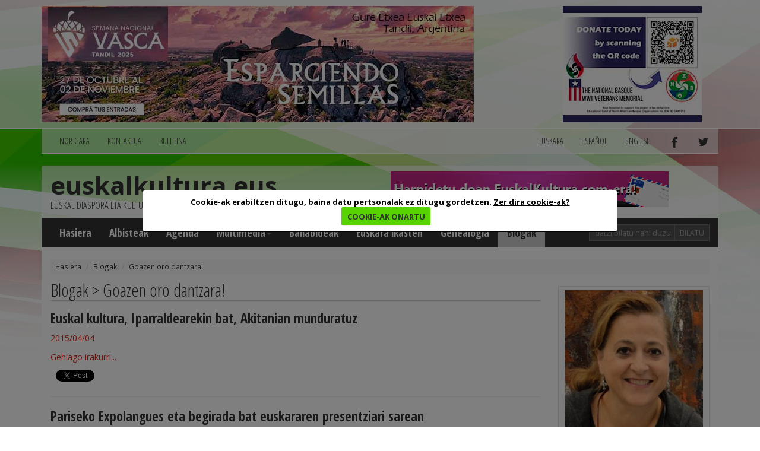

--- FILE ---
content_type: text/html; charset=utf-8
request_url: https://www.euskalkultura.eus/euskara/blogak/goazen-oro-dantzara
body_size: 3465
content:
<!DOCTYPE html>
<html lang="eu">
<head>
	

<meta http-equiv="Content-Type" content="text/html; charset=utf-8" />
<meta name="viewport" content="width=device-width, initial-scale=1.0" />
<meta http-equiv="content-language" content="eu" />
<meta name="description" content="" />
<meta name="copyright" content="2014 euskalkultura.eus" />
<meta name="keywords" content="" />
<meta name="Distribution" content="Global" />
<meta name="Revisit" content="7 days" />
<meta name="Robots" content="All" />
<link rel="author" content="iametza interaktiboa" href="mailto:info@iametza.com" title="iametza interaktiboarekin harremanetan jarri" />
<link rel="shortcut icon" type="image/x-icon" href="https://www.euskalkultura.eus/favicon.ico" />

<title>Euskal kultura - Blogak</title>

<!--link rel="stylesheet/less" href="https://www.euskalkultura.eus/less/bootstrap.less" type="text/css" /-->
<!--link rel="stylesheet/less" href="https://www.euskalkultura.eus/less/responsive-utilities.less" type="text/css" /-->
<!--script src="https://www.euskalkultura.eus/js/less-1.3.3.min.js"></script-->
<!--append ‘#!watch’ to the browser URL, then refresh the page. -->

<link href="https://www.euskalkultura.eus/css/bootstrap.min.css" rel="stylesheet" />
<link href="https://www.euskalkultura.eus/css/style.css?v=1.2" rel="stylesheet" />
<link type="text/css" rel="stylesheet" href="https://www.euskalkultura.eus/js/venobox/venobox.min.css" media="screen" />
<link type="text/css" rel="stylesheet" href="https://www.euskalkultura.eus/css/cookiecuttr.css" media="all" />

<!-- HTML5 shim, for IE6-8 support of HTML5 elements eta responsive -->
<!--[if lt IE 9]>
<script src="https://www.euskalkultura.eus/js/html5shiv.js"></script>
<script src="https://www.euskalkultura.eus/js/respond.js"></script>
<![endif]-->

<!-- Google Fonts -->
<link href='https://fonts.googleapis.com/css?family=Open+Sans+Condensed:300,700' rel='stylesheet' type='text/css' />
<link href='https://fonts.googleapis.com/css?family=Open+Sans:400,700,800' rel='stylesheet' type='text/css' />

<script async='async' src='https://www.googletagservices.com/tag/js/gpt.js'></script>
<script>
  var googletag = googletag || {};
  googletag.cmd = googletag.cmd || [];
</script>

<script type="text/javascript" src="https://www.euskalkultura.eus/js/jquery-1.11.1.min.js?v=1.2">"></script>
<script type="text/javascript" src="https://www.euskalkultura.eus/js/bootstrap.min.js?v=1.2">"></script>
<script type="text/javascript" src="https://www.euskalkultura.eus/js/jquery.cookie.js?v=1.2">"></script>
<script type="text/javascript" src="https://www.euskalkultura.eus/js/jquery.cookiecuttr.js?v=1.2">"></script>
<script type="text/javascript" src="https://www.euskalkultura.eus/js/venobox/venobox.min.js?v=1.2">"></script>
<script type="text/javascript" src="https://www.euskalkultura.eus/euskara/jquery/orokorra.js?v=1.2"></script>

<script type="text/javascript" src="https://www.euskalkultura.eus/euskara/jquery/cookie.js?v=1.2"></script>

</head>

<body>
	
<div class="goiko_publi">
	<div class="container">
		<!-- Publi -->
		<div class="row clearfix">
						<div class="col-md-9 column">
				<div class="banner">
        <a href="https://semanavasca2025.com.ar" target="_blank" rel="nofollow">
    
        <img src="https://www.euskalkultura.eus/fitxategiak/irudiak/bannerrak/tandil-2025-euskal-aste-nazionala-handia-2.jpg" alt="" />
    
        </a>
    </div>
			</div>
			
						<div class="col-md-3 column">
				<div class="banner">
        <a href="https://nabasque.eus/wwii_memorial.html#donate" target="_blank" rel="nofollow">
    
        <img src="https://www.euskalkultura.eus/fitxategiak/irudiak/bannerrak/beteranoak-mantxeta-gaineko-txikia.jpg" alt="" />
    
        </a>
    </div>
			</div>
					</div><!-- /Publi -->
	</div>
</div>

<div class="fondoa">
	<div class="container">
		
<!-- Lehenengo menua -->
<div class="row clearfix">
	<div class="col-md-12 column">
		<nav class="navbar navbar-default navbar menua1" role="navigation">
			<div class="navbar-header">
				<button type="button" class="navbar-toggle" data-toggle="collapse" data-target="#bs-example-navbar-collapse-1"> <span class="sr-only">Toggle navigation</span><span class="icon-bar"></span><span class="icon-bar"></span><span class="icon-bar"></span></button>
			</div>

			<div class="collapse navbar-collapse" id="bs-example-navbar-collapse-1">
				<ul class="nav navbar-nav">
					<li><a href="https://www.euskalkultura.eus/euskara/nor-gara">NOR GARA</a></li>
					<li><a href="https://www.euskalkultura.eus/euskara/kontaktua">KONTAKTUA</a></li>
					<li><a href="https://www.euskalkultura.eus/euskara/buletina">BULETINA</a></li>
									</ul>

				<ul class="nav navbar-nav navbar-right">
										<li class="active"><a href="#">euskara</a></li>
										<li><a href="https://www.euskalkultura.eus/espanol/blogs/goazen-oro-dantzara">español</a></li>
										<li><a href="https://www.euskalkultura.eus/english/blogs/goazen-oro-dantzara">english</a></li>
										<li><a href="https://www.facebook.com/euskalkultura" target="_blank"><img src="https://www.euskalkultura.eus/img/facebook.png" alt="facebook" /></a></li>
					<li><a href="https://twitter.com/euskalkulturaEU" target="_blank"><img src="https://www.euskalkultura.eus/img/twitter.png" alt="twitter" /></a></li>
									</ul>
			</div>
		</nav>
	</div>
</div>
<!-- /Lehenengo menua -->

<!-- Burua -->
<div class="row clearfix">
	<div class="col-md-12 column">
		<div class="burua">
			<div class="row clearfix">
				<div class="col-md-6 column">
					<h1 class="logo"><a href="https://www.euskalkultura.eus/euskara/">euskalkultura.eus</a></h1>
					<p>euskal diaspora eta kultura</p>
				</div>

				<div class="col-md-6 column">
					<div class="banner">
        <a href="https://euskalkultura.eus/euskara/buletina/altan-eman" target="_self" rel="nofollow">
    
        <img src="https://www.euskalkultura.eus/fitxategiak/irudiak/bannerrak/harpidetu.jpeg" alt="" />
    
        </a>
    </div>
				</div>
			</div>
		</div>
	</div>
</div>
<!-- /Burua -->

<!-- Menu nagusia -->
<div class="row edukia kendu">
	<div class="col-md-12 column">
		<nav class="navbar navbar-default menua2" role="navigation">
			<div class="navbar-header">
				<button type="button" class="navbar-toggle" data-toggle="collapse" data-target="#bs-example-navbar-collapse-2"> <span class="sr-only">Toggle navigation</span><span class="icon-bar"></span><span class="icon-bar"></span><span class="icon-bar"></span></button>
			</div>

			<div class="collapse navbar-collapse" id="bs-example-navbar-collapse-2">
				<ul class="nav navbar-nav">
					<li><a href="https://www.euskalkultura.eus/euskara/">Hasiera</a></li>
					<li><a href="https://www.euskalkultura.eus/euskara/albisteak">Albisteak</a></li>

                    					<li><a href="https://www.euskalkultura.eus/euskara/agenda">Agenda</a></li>
                    
                    <li class="dropdown">
						<a href="https://www.euskalkultura.eus/euskara/argazki-galeria" class="dropdown-toggle" data-toggle="dropdown">Multimedia<strong class="caret"></strong></a>
						<ul class="dropdown-menu">
							<li><a href="https://www.euskalkultura.eus/euskara/argazki-galeria">Argazki galeria</a></li>
							<li><a href="https://www.euskalkultura.eus/euskara/bideoak">Bideoak</a></li>
						</ul>
					</li>
					<li><a href="https://www.euskalkultura.eus/euskara/baliabideak">Baliabideak</a></li>
					<li><a href="https://www.euskalkultura.eus/euskara/euskara-ikasten">Euskara ikasten</a></li>
					<li><a href="https://www.euskalkultura.eus/euskara/genealogia">Genealogia</a></li>

										<li class="active"><a href="https://www.euskalkultura.eus/euskara/blogak">Blogak</a></li>
									</ul>

				<ul class="nav navbar-nav navbar-right">
					<form class="navbar-form navbar-left" role="search" method="get" action="https://www.euskalkultura.eus/euskara/bilatzailea">
						<div class="form-group">
							<input class="form-control bila_textfield" type="text" name="q" placeholder="idatzi bilatu nahi duzuna" />
						</div>

						<button type="submit" class="btn btn-default bila_botoia">Bilatu</button>
					</form>
				</ul>
			</div>
		</nav>
	</div>
</div>
<!-- /Menu nagusia -->
		
				<!-- Apurrak -->
		<div class="row clearfix edukia">
			<div class="col-md-12 column">
				<ol class="breadcrumb apurrak">
										<li><a href="https://www.euskalkultura.eus/euskara">Hasiera</a></li>
										<li><a href="https://www.euskalkultura.eus/euskara/blogak/">Blogak</a></li>
										<li class="active"><a href="https://www.euskalkultura.eus/euskara/blogak/goazen-oro-dantzara/goazen-oro-dantzara">Goazen oro dantzara!</a></li>
									</ol>
			</div>
		</div>
		<!-- /Apurrak -->
		
		<!-- Edukia -->
		<div class="row clearfix edukia">
			<div class="col-md-12 column">
				<div class="row clearfix">
					<!-- Kol 1 -->
					<div class="col-md-9 column">
								
							<div id="fb-root"></div>
<script>(function(d, s, id) {
  var js, fjs = d.getElementsByTagName(s)[0];
  if (d.getElementById(id)) return;
  js = d.createElement(s); js.id = id;
  js.src = "//connect.facebook.net/eu_ES/sdk.js#xfbml=1&appId=584099091682252&version=v2.0";
  fjs.parentNode.insertBefore(js, fjs);
}(document, 'script', 'facebook-jssdk'));</script>

<script>!function(d,s,id){var js,fjs=d.getElementsByTagName(s)[0],p=/^http:/.test(d.location)?'http':'https';if(!d.getElementById(id)){js=d.createElement(s);js.id=id;js.src=p+'://platform.twitter.com/widgets.js';fjs.parentNode.insertBefore(js,fjs);}}(document, 'script', 'twitter-wjs');</script>

<h2 class="h2">Blogak &gt; Goazen oro dantzara!</h2>

<h3><a href="https://www.euskalkultura.eus/euskara/blogak/goazen-oro-dantzara/euskal-kultura-iparraldearekin-bat-akitanian-munduratuz">Euskal kultura, Iparraldearekin bat, Akitanian munduratuz</a></h3>

<p class="data">2015/04/04</p>



<p><a href="https://www.euskalkultura.eus/euskara/blogak/goazen-oro-dantzara/euskal-kultura-iparraldearekin-bat-akitanian-munduratuz" class="gehiagoirakurri">Gehiago irakurri...</a></p>

<div class="partekatualbistea">
	<div class="fb-like" data-href="https://www.euskalkultura.eus/euskara/blogak/goazen-oro-dantzara/euskal-kultura-iparraldearekin-bat-akitanian-munduratuz" data-layout="button_count" data-action="like" data-show-faces="false" data-share="false"></div>
	<div class="partekatu-twitter"><a href="https://twitter.com/share" class="twitter-share-button" data-url="https://www.euskalkultura.eus/euskara/blogak/goazen-oro-dantzara/euskal-kultura-iparraldearekin-bat-akitanian-munduratuz" data-text="Euskal kultura, Iparraldearekin bat, Akitanian munduratuz" data-lang="eu">Tweet</a></div>
</div>

<div style="clear:both;"></div>

<hr/>
<h3><a href="https://www.euskalkultura.eus/euskara/blogak/goazen-oro-dantzara/pariseko-expolangues-eta-begirada-bat-euskararen-presentziari-sarean">Pariseko Expolangues eta begirada bat euskararen presentziari sarean</a></h3>

<p class="data">2015/02/20</p>



<p><a href="https://www.euskalkultura.eus/euskara/blogak/goazen-oro-dantzara/pariseko-expolangues-eta-begirada-bat-euskararen-presentziari-sarean" class="gehiagoirakurri">Gehiago irakurri...</a></p>

<div class="partekatualbistea">
	<div class="fb-like" data-href="https://www.euskalkultura.eus/euskara/blogak/goazen-oro-dantzara/pariseko-expolangues-eta-begirada-bat-euskararen-presentziari-sarean" data-layout="button_count" data-action="like" data-show-faces="false" data-share="false"></div>
	<div class="partekatu-twitter"><a href="https://twitter.com/share" class="twitter-share-button" data-url="https://www.euskalkultura.eus/euskara/blogak/goazen-oro-dantzara/pariseko-expolangues-eta-begirada-bat-euskararen-presentziari-sarean" data-text="Pariseko Expolangues eta begirada bat euskararen presentziari sarean" data-lang="eu">Tweet</a></div>
</div>

<div style="clear:both;"></div>

<hr/>

							
											</div>
					<!-- /Kol 1 -->
					
					<!-- Kol 2 -->
<div class="col-md-3 column">
	<div class="destakatua">
	<img src="https://www.euskalkultura.eus/fitxategiak/irudiak/blogak/erabiltzaileak/mini_aizpeagoenaga.jpg" alt="Aizpea Goenaga" />
	<p>Aizpea Goenaga</p>

	</div>
<!-- publi -->
<div class="publizitatea">
    <p>PUBLIZITATEA</p>
    
    <div class="banner">
        <a href="http://jtbasquenv.com/" target="_blank" rel="nofollow">
    
        <img src="https://www.euskalkultura.eus/fitxategiak/irudiak/bannerrak/jtbasquenv.gif" alt="" />
    
        </a>
    </div>
</div>
<!-- /publi -->
<!-- publi -->
<div class="publizitatea">
    <p>PUBLIZITATEA</p>
    
    <div class="banner">
        <a href="https://centrobasco.net/" target="_blank" rel="nofollow">
    
        <img src="https://www.euskalkultura.eus/fitxategiak/irudiak/bannerrak/bannerra-centro-basco-234-x-137-4.jpg" alt="" />
    
        </a>
    </div>
</div>
<!-- /publi -->
<!-- publi -->
<div class="publizitatea">
    <p>PUBLIZITATEA</p>
    
    <div class="banner">
        <a href="https://www.e.leclerc/mag/e-leclerc-express-osses" target="_blank" rel="nofollow">
    
        <img src="https://www.euskalkultura.eus/fitxategiak/irudiak/bannerrak/bannerra-leclerc-2025.jpg" alt="" />
    
        </a>
    </div>
</div>
<!-- /publi -->
<!-- publi -->
<div class="publizitatea">
    <p>PUBLIZITATEA</p>
    
    <div class="banner">
        <a href="https://saffron.com/" target="_blank" rel="nofollow">
    
        <img src="https://www.euskalkultura.eus/fitxategiak/irudiak/bannerrak/vanilla-saffron-imports.jpeg" alt="" />
    
        </a>
    </div>
</div>
<!-- /publi -->
<!-- publi -->
<div class="publizitatea">
    <p>PUBLIZITATEA</p>
    
    <div class="banner">
        <a href="https://www.etxepare.eus/eu" target="_blank" rel="nofollow">
    
        <img src="https://www.euskalkultura.eus/fitxategiak/irudiak/bannerrak/etxepare-euskal-institutua.gif" alt="" />
    
        </a>
    </div>
</div>
<!-- /publi -->
</div>
<!-- /Kol 2 -->
				</div>
			</div>
		</div>
		<!-- /Edukia -->
		
		
<!-- Oina -->
<div class="row clearfix oina">
	<div class="col-md-4 column">
		<p class="copi">© 2014 - 2019 Basque Heritage Elkartea</p>
		
		<p><span>Bera Bera 73</span><br />
<span>20009 Donostia / San Sebasti&aacute;n</span><br />
<span>Tel: (+34) 943 316170</span><br />
<span>Email: info@euskalkultura.eus</span></p>
		
		<ul class="lista_oina">
			<li><a href="https://www.euskalkultura.eus/euskara/webgune-mapa">WEBGUNE MAPA</a></li>
			<li>|</li>
			<li><a href="https://www.euskalkultura.eus/euskara/irisgarritasuna">IRISGARRITASUNA</a></li>
			<li>|</li>
			<li><a href="https://www.euskalkultura.eus/euskara/lege-oharra">LEGE OHARRA</a></li>
			<li>|</li>
			<li><a href="https://www.euskalkultura.eus/euskara/kontaktua">KONTAKTUA</a></li>
		</ul>
	</div>
	<div class="col-md-8 column" style="padding-top:40px;text-align:right;">
		<a href="http://www.euskadi.eus/" target="_blank"><img src="https://www.euskalkultura.eus/img/banner/jaurlaritza.jpg" alt="jaurlaritza" /></a>
		<a href="http://www.gipuzkoa.eus/" target="_blank"><img src="https://www.euskalkultura.eus/img/banner/orain-gipuzkoa.jpg" alt="gipuzkoa" /></a>
		<a href="http://www.bizkaia.eus/" target="_blank"><img src="https://www.euskalkultura.eus/img/banner/bizkaia.jpg" alt="bizkaia" /></a>
	</div>
</div>
	</div>
</div>

</body>
</html>
